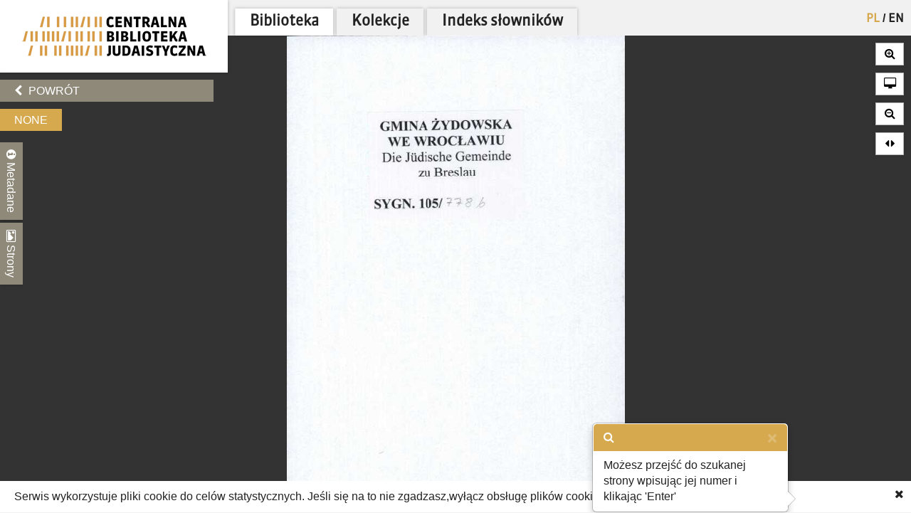

--- FILE ---
content_type: text/html; charset=utf-8
request_url: https://cbj.jhi.pl/documents/397581/0/
body_size: 8604
content:



<!DOCTYPE html>
<!--[if lt IE 7]>      <html class="no-js lt-ie9 lt-ie8 lt-ie7"> <![endif]-->
<!--[if IE 7]>         <html class="no-js lt-ie9 lt-ie8"> <![endif]-->
<!--[if IE 8]>         <html class="no-js lt-ie9"> <![endif]-->
<!--[if gt IE 8]><!--> <html class="no-js"> <!--<![endif]-->
    <head>
        <meta charset="utf-8">
        <meta http-equiv="X-UA-Compatible" content="IE=edge,chrome=1">
        <meta name="viewport" content="width=1024">
	<meta name=”deklaracja-dostępności” content=”https://bip.jhi.pl/deklaracja-dostepnosci”>

		<title>None - Centralna Biblioteka Judaistyczna</title>

        <link rel="stylesheet" href="https://maxcdn.bootstrapcdn.com/font-awesome/4.4.0/css/font-awesome.min.css">
        <link href='//fonts.googleapis.com/css?family=Armata&amp;subset=latin,latin-ext' rel='stylesheet' type='text/css'>

        <link rel="stylesheet" href="/static/css/bootstrap.min.9c4cb4ff957d.css" />
        <link rel="stylesheet" href="/static/css/bootstrap-popover.2061da9b7763.css" />
        <link rel="stylesheet" href="/static/css/bootstrap-theme.35839e4a66cc.css" />
        <link rel="stylesheet" href="/static/css/angular-datepicker.min.10d5eee89b54.css" />


	<link href="/static/css/reset.eb8cbac5c69e.css" rel="stylesheet"  type="text/css">
	<link href="/static/css/style-zih.a1054f1564ad.css" rel="stylesheet"  type="text/css">
        <link href="/static/img/aleph_favicon.177191339d10.ico" rel="shortcut icon" type="image/x-icon" />

	<script src="/static/js/lib/jquery-2.1.0.min.5ca7582261c4.js"></script>
        <script src="/static/js/lib/jquery.cookie.1e3faa7fc494.js"></script>
	<script src="/static/js/lib/jit.b423ffcc1e3f.js"></script>
    <script>
        window.domain = 'cbj.jhi.pl';
        window.http_referer = '';
    </script>
	<script src="https://maxcdn.bootstrapcdn.com/bootstrap/3.3.5/js/bootstrap.min.js"></script>
	<script src="/static/js/base.d4b493a8e71a.js"></script>
	<script src="/static/js/angular.min.c8ddded85c81.js"></script>
    <script src="/static/js/angular-locale-pl.d7354d3f0b8b.js"></script>
	<script src="/static/js/moment.9a360f7afca0.js"></script>
	<script src="/static/js/angular-datepicker.min.cad59bfce173.js"></script>
	<script src="/static/js/ng-sanitize.b40d10e55366.js"></script>

	<script src="/static/js/search_box.6e7383b06b74.js"></script>
	<script src="/static/js/app.48a8ed2b3d95.js"></script>
    <script src="/static/js/hypertree_filter.2af7f9fa47d2.js"></script>
    <script src="/static/js/transcript-search.c637406461ab.js"></script>
	<script type="text/javascript" src="/jsi18n/"></script>
	<script src="/static/js/utils.a1b7cbc9a814.js"></script>
    <script src="/static/js/lib/keyboard/js/jquery.keyboard2.933dd3003cec.js"></script>
    <script src="/static/js/resources/keyboard.03de8414f58a.js"></script>
    <script src="/static/js/lib/keyboard/js/jquery.mousewheel.min.053d89e5efe7.js"></script>
    <script src="/static/js/lib/keyboard/js/jquery.keyboard.extension-typing.min.682cc8869903.js"></script>
    <script src="/static/js/lib/keyboard/js/jquery.keyboard.extension-previewkeyset.min.dc95ff4601a4.js"></script>
    <script src="/static/js/lib/keyboard/layouts/keyboard-layouts-greywyvern.min.d88aa2ca4768.js"></script>

    <link href="/static/js/lib/keyboard/css/keyboard.min.696f0e3cf663.css" rel="stylesheet">
    <link href="/static/js/lib/keyboard/css/keyboard-previewkeyset.min.56f62558a8b3.css" rel="stylesheet">
    <link href="/static/js/lib/jquery-ui-1.11.4.custom/css/jquery-ui.min.fe7045256f8b.css" rel="stylesheet">
        <link href="/static/css/style-zih-transcript.5da2be3814b0.css" rel="stylesheet"  type="text/css">
        <meta name="msapplication-TileColor" content="#C6AA76">
        <meta name="msapplication-TileImage" content="/static/img/mstile-144x144.cdd01a9dc210.png">
        <meta name="theme-color" content="#ffffff">
        <meta name="keywords" content="Archiwum Ringelbluma, Ringelblum, Ringelblum Archive, Żydowski Instytut Historyczny, Jewish Historical Institute, Biblioteka, Library , Legat des Eugen und der Mally Jaffa., Eugen Jaffa, Mally Jaffa geb. Berliner, Nachstaedt, Oschinsky, Louis Schlesinger., Legat Eugena i Mally Jaffa., 13 s., niemiecki, 1900-1901, 105/778b, Israelitische Kranken-Verpflegungs-Anstalt und Beerdigungs-Gesellschaft zu Breslau., RR-F">

	
    <script type="text/javascript" src="/jsi18n/"></script>
    <script src="/static/js/lib/openseadragon/openseadragon-old.38977a349ecf.js"></script>
    <script src="/static/js/lazyimgloader.bf53b5386fff.js"></script>
    <script src="/static/js/documents/document_detail.45709003a7a9.js"></script>
    <script src="/static/js/documents/hypertree.9adf8ff6f909.js"></script>

	<script src="/static/js/tracking.45ded8fe0ae1.js"></script>

        <script>
            moment.locale("pl")
        </script>

    </head>
    <body class="doc_details polish" dir="ltr" ng-app="angularHelpers"  ng-controller="bodyController">

        <!--[if lt IE 7]>
            <p class="chromeframe">Używasz <strong>nieaktualnej</strong> przeglądarki. <a href='http://browsehappy.com/'>Zaktualizuj swoją przeglądarkę</a>.</p>
        <![endif]-->
        
            <div class="row">

                
            </div>


        <div class="all">



            <div class="row navigator-bar">
                <header class="top">

                <div class="logo col-xs-3 col-sm-3 col-md-3 col-lg-3 col-xl-2">
                    <div>
                        <div>
                          <h1 class="cbj_title">
                        <a href="/" title="">
                            <img class="pl" src="/static/img/cbj_logo_pl.eb0ab6cafafa.png" alt="Centralna Biblioteka Judaistyczna" />

                        </a>
                    </h1>
                        </div>

                    </div>

                </div>
                <div class="col-xs-9 col-sm-9 col-md-9 col-lg-9 col-xl-10">
                    <div class="row">
                    <div class="col-xs-12">
                        <nav class="main_menu container-fluid">
                    <ul>

                            <li>


<form action="/setlang/" method="post" class="lang_button">
	
	<div style="position: relative">
	
		<button value="pl" class="active" name="language" type="submit" title="polski">
                PL
		</button>
		
			<span>/</span>
		
	
		<button value="en" class="" name="language" type="submit" title="English">
                EN
		</button>
		
	
	</div>
</form>
</li>

                        
			    <!--li><a href="/about/">O projekcie</a></li-->
                            <!--li><a href="/collections/" >Kolekcje</a></li-->


			<li class="is_tab"><a class="main_lib" href="/">Biblioteka</a></li>
                	<li class="is_tab"><a class="main_col" href="/collections/" >Kolekcje</a></li>
			<li class="is_tab"><a class="main_con" href="/documents/concepts/">Indeks słowników</a></li>
                    </ul>
                </nav></div>
                    </div>
                    <div class="row">
                    <div class="col-xs-12">
                        
                    </div>

                    </div>

                </div>


            </header>
            </div>


            <section class="content">

                
                


                    <div class="row">


            
                    <div class="col-xs-3 col-sm-3 col-md-3 col-lg-3 col-xl-2 ">
                        <div class="left_panel">



                     <div ng-controller="searchBoxController" class="search_panel_app">
                        
                        <div class="search_panel" >




                            <div  ng-init="searchMode = setMode('')" class="search_basic" ng-show="basicSearch">
                                <form form-on-change="saveForm()" method="get" action="" id="search-form-basic" ng-class="{'current-search': basicSearch}" class="search-form-ajax form-horizontal">
                                <div class="t_row vkeyb_input_container">
                                    <div class="cell">
                                            <input class="search_input vkeyb_input" id="search_input" ng-model="searchQuery" ng-init="searchQuery = ''" placeholder='Wpisz szukane słowa...' type="text" name="q">
                                    </div>
                                    <div class="cell">
                                            <button class="vkeyb_toggle_button vkeyb_toggle btn" type="button"><i class="fa fa-keyboard-o"></i></button>
                                    </div>
                                </div>

                                <div ng-cloak class="search_row search_buttons basic-search-buttons">
                                    <button class="search_button btn float-right" type="submit" ng-disabled="!isEmpty()">[[searchType.text]]</button>
                                    <div ng-cloak class="search_button_select float-right" ng-init="searchSelectEnabled = false" ng-click="searchSelectEnabled = !searchSelectEnabled">
                                        <!--<img src="/static/img/chevron-down.png">-->
                                        <div ng-show="searchSelectEnabled">
                                            <div ng-repeat="(key, value) in basicSearchOptions" ng-click="setMode(value.type) ">[[value.text]]</div>
                                        </div>

                                    </div>

                                    <div style="clear: both;"></div>
                                </div>
                                    <input type="hidden" name="m" value="[[searchType.type]]">
                                </form>
                            </div>


                            <!--ADVANCED SEARCH-->



                                    <div class="search_advanced" ng-show="!basicSearch" ng-cloak >
                                        <form form-on-change="saveForm()" method="get" action="" id="search-form-advanced" ng-class="{'current-search': !basicSearch}" class="search-form-ajax form-horizontal">
                                        <div class="advanced_search_item" ng-repeat="subform in adv_form track by $index">

                                        <div class="t_row vkeyb_input_container">

                                            <div class="cell">
                                                <button ng-disabled="adv_form.length == 1" ng-click="remove($index); saveForm()" class="advanced_search_remove btn" type="button"><i class="fa fa-trash-o"></i></button>
                                            </div>

                                            <div class="cell adv-search-first-cell">
                                                <select ng-options="field as field.verbose_name for field in config.fields track by field.name " name="advanced_field" class="advanced_field" ng-model="subform.first" ng-change="update(subform)" >

                                                    <!--<option ng-repeat="field in config.fields" value="[[field.name]]">[[field.verbose_name]]</option>-->



                                                </select>
                                            </div>

                                            <div class="cell ">
                                                <select ng-options="item as item.label for item in config.adv_fields[subform.first.type] track by item.name" name="advanced_kind" class="advanced_kind" ng-model="subform.second" >
                                                    <!--<option ng-repeat="(key, value) in subform.secondForm" value="[[key]]" >[[value]]</option>-->
                                                </select>
                                            </div>


                                        </div>


                                            <div ng-if="subform.second.type == 'date'" class="datepicker-container" >

                                                <input ng-value="changeDate(subform)" type="hidden"  name="advanced_query" >

                                                    <div class="datetime-field-icon">
                                                    <i class="fa fa-calendar-o"></i>
                                                    <input class="advanced_query input-date " date-time format="YYYY-MM-DD" ng-model="subform.firstDate"  min-view="date" >
                                                    </div>

                                            </div>

                                            <div ng-if="subform.second.type == 'date_range'" class="datepicker-container" >
                                                <input ng-value="changeDateRange(subform)" type="hidden" name="advanced_query" >


                                                <div class="datetime-field-icon datetime-field-half">
                                                    <i class="fa fa-calendar-o"></i>
                                                    <input class="advanced_query input-date input-date-range" date-time format="YYYY-MM-DD" ng-model="subform.firstDate"  min-view="date" >
                                                    </div>
                                                <div class="datetime-field-icon datetime-field-half">
                                                    <i class="fa fa-calendar-o"></i>
                                                    <input class="advanced_query input-date input-date-range" date-time format="YYYY-MM-DD" ng-model="subform.secondDate" min-view="date" >
                                                    </div>



                                            </div>

                                        <div ng-if="subform.second.type == 'text'" class="vkeyb_input_container">
                                            <div class="cell query adv-search-input-cell">
                                                <input ng-model="subform.value" type="text" name="advanced_query" class="advanced_query vkeyb_input" placeholder='Wpisz szukane słowa...' value="" />
                                            </div>
                                            <div class="cell">
                                                <button class="vkeyb_toggle_button vkeyb_toggle btn" type="button"><i class="fa fa-keyboard-o"></i></button>
                                            </div>

                                        </div>

                                        <span class="date_format_info">RRRR-MM-DD</span>
                                        </div>

                                    <div class="search_row search_buttons">
                                    <button class="search_button btn float-right" type="submit">Szukaj</button>
                                    <button ng-click="addEmptyField(); saveForm()"  class="btn add_advanced_search " type="button"><i class="fa fa-plus-circle"></i></button>

                                        <div style="clear: both;"></div>
                                        <span class="clear_button "  ng-click="clearForm(); saveForm()">Usuń formularz</span>
                                         <div style="clear: both;"></div>
                                </div>
                                            </form>
                                    </div>

                        </div>
                     </div>



                        

    <div class="links t_row">
        <div class="t_container cell">
            <ul>
                <li><a onclick="window.goToPrevious()" id="back" href="/" class="btn"><i class="fa fa-chevron-left"></i> Powrót</a></li>
            <script>
                window.goToPrevious = function() {
                    if(window.http_referer.indexOf(window.domain) !== -1){
                        window.history.back()
                    }else{
                      window.location.replace('http://'+window.domain );
                    }

                }
            </script>
                

                
            </ul>
        </div>
    </div>

    <div class="document_title t_row">
        <h1>None</h1>
        <p id="document_inner_links"><a id="transcript_switch_link" href='#'><i class="fa fa-file-text-o"></i><span></span></a></p>
    </div>

    <div class="document_details t_row">
        <div class="t_container ">
            <div class="tabs_wrapper">
                <div class="document_details_buttons">
                    <div class="t_container">
                        
                        <button type="button" id="metadata-tab-button" data-tab="metadata" class="tab-button"><i class="fa fa-info-circle"></i> Metadane</button>
                        <button type="button" id="thumbnails-tab-button" data-tab="thumbnails" class="tab-button"><i class="fa fa-picture-o"></i> Strony</button>
                    
                        <button type="button" class="close_left_panel"><i class="fa fa-chevron-circle-down"></i></button>
                    </div>
                </div>
                
                    <div id="metadata" class="tab">
                        <div class="tab_content">
                            <div class="metadata_container">
                            

                            <!---->
                            
                                
                                    <p class="metadata"><strong>Zawartość:</strong> Legat des Eugen und der Mally Jaffa.</p>
                                
                            
                                
                                    <p class="metadata"><strong>Współpracownik:</strong> Eugen Jaffa, Mally Jaffa geb. Berliner, Nachstaedt, Oschinsky, Louis Schlesinger.</p>
                                
                            
                                
                                    <p class="metadata"><strong>Uwagi:</strong> Legat Eugena i Mally Jaffa.</p>
                                
                            
                                
                                    <p class="metadata"><strong>Opis fizyczny:</strong> 13 s.</p>
                                
                            
                                
                                    <p class="metadata"><strong>Język:</strong> niemiecki</p>
                                
                            
                                
                                    <p class="metadata"><strong>Data:</strong> 1900-1901</p>
                                
                            
                                
                                    <p class="metadata"><strong>Sygnatura:</strong> 105/778b</p>
                                
                            
                                
                                    <p class="metadata"><strong>Instytucja:</strong> Israelitische Kranken-Verpflegungs-Anstalt und Beerdigungs-Gesellschaft zu Breslau.</p>
                                
                            
                                
                                    <p class="metadata"><strong>Prawa autorskie:</strong> RR-F</p>
                                
                            
                            </div>
                        </div>
                    </div>
                    <div id="thumbnails" class="tab">
                        <div class="tab_content doc_thumbnails" id="openseanavigation">
                            <div class="essence">
                            
                                <a href="/documents/397581/0/" data-page-num="0" class="page0 page_id397544 page_selected">
                                    <img class="thumb-image" src="/static/img/blank.32023bb33cfb.gif" data-src="https://resources.jhi.pl/ws/resource/image/397581/0?DeepZoom=397544.tif_files/8/" alt="strona 1" />
                                </a>
                                
                            
                                <a href="/documents/397581/1/" data-page-num="1" class="page1 page_id397545">
                                    <img class="thumb-image" src="/static/img/blank.32023bb33cfb.gif" data-src="https://resources.jhi.pl/ws/resource/image/397581/0?DeepZoom=397545.tif_files/8/" alt="strona 2" />
                                </a>
                                
                            
                                <a href="/documents/397581/2/" data-page-num="2" class="page2 page_id397548">
                                    <img class="thumb-image" src="/static/img/blank.32023bb33cfb.gif" data-src="https://resources.jhi.pl/ws/resource/image/397581/0?DeepZoom=397548.tif_files/8/" alt="strona 3" />
                                </a>
                                
                            
                                <a href="/documents/397581/3/" data-page-num="3" class="page3 page_id397550">
                                    <img class="thumb-image" src="/static/img/blank.32023bb33cfb.gif" data-src="https://resources.jhi.pl/ws/resource/image/397581/0?DeepZoom=397550.tif_files/8/" alt="strona 4" />
                                </a>
                                
                            
                                <a href="/documents/397581/4/" data-page-num="4" class="page4 page_id397552">
                                    <img class="thumb-image" src="/static/img/blank.32023bb33cfb.gif" data-src="https://resources.jhi.pl/ws/resource/image/397581/0?DeepZoom=397552.tif_files/8/" alt="strona 5" />
                                </a>
                                
                            
                                <a href="/documents/397581/5/" data-page-num="5" class="page5 page_id397555">
                                    <img class="thumb-image" src="/static/img/blank.32023bb33cfb.gif" data-src="https://resources.jhi.pl/ws/resource/image/397581/0?DeepZoom=397555.tif_files/8/" alt="strona 6" />
                                </a>
                                
                            
                                <a href="/documents/397581/6/" data-page-num="6" class="page6 page_id397558">
                                    <img class="thumb-image" src="/static/img/blank.32023bb33cfb.gif" data-src="https://resources.jhi.pl/ws/resource/image/397581/0?DeepZoom=397558.tif_files/8/" alt="strona 7" />
                                </a>
                                
                            
                                <a href="/documents/397581/7/" data-page-num="7" class="page7 page_id397560">
                                    <img class="thumb-image" src="/static/img/blank.32023bb33cfb.gif" data-src="https://resources.jhi.pl/ws/resource/image/397581/0?DeepZoom=397560.tif_files/8/" alt="strona 8" />
                                </a>
                                
                            
                                <a href="/documents/397581/8/" data-page-num="8" class="page8 page_id397563">
                                    <img class="thumb-image" src="/static/img/blank.32023bb33cfb.gif" data-src="https://resources.jhi.pl/ws/resource/image/397581/0?DeepZoom=397563.tif_files/8/" alt="strona 9" />
                                </a>
                                
                            
                                <a href="/documents/397581/9/" data-page-num="9" class="page9 page_id397566">
                                    <img class="thumb-image" src="/static/img/blank.32023bb33cfb.gif" data-src="https://resources.jhi.pl/ws/resource/image/397581/0?DeepZoom=397566.tif_files/8/" alt="strona 10" />
                                </a>
                                
                            
                                <a href="/documents/397581/10/" data-page-num="10" class="page10 page_id397570">
                                    <img class="thumb-image" src="/static/img/blank.32023bb33cfb.gif" data-src="https://resources.jhi.pl/ws/resource/image/397581/0?DeepZoom=397570.tif_files/8/" alt="strona 11" />
                                </a>
                                
                            
                                <a href="/documents/397581/11/" data-page-num="11" class="page11 page_id397573">
                                    <img class="thumb-image" src="/static/img/blank.32023bb33cfb.gif" data-src="https://resources.jhi.pl/ws/resource/image/397581/0?DeepZoom=397573.tif_files/8/" alt="strona 12" />
                                </a>
                                
                            
                                <a href="/documents/397581/12/" data-page-num="12" class="page12 page_id397575">
                                    <img class="thumb-image" src="/static/img/blank.32023bb33cfb.gif" data-src="https://resources.jhi.pl/ws/resource/image/397581/0?DeepZoom=397575.tif_files/8/" alt="strona 13" />
                                </a>
                                
                            
                                <a href="/documents/397581/13/" data-page-num="13" class="page13 page_id397579">
                                    <img class="thumb-image" src="/static/img/blank.32023bb33cfb.gif" data-src="https://resources.jhi.pl/ws/resource/image/397581/0?DeepZoom=397579.tif_files/8/" alt="strona 14" />
                                </a>
                                
                            
                            </div>
                        </div>
                    </div>
                
                </div>
            </div>
        </div>
    </div>




                        
                    </div>
                    </div>

                        

<div ng-if="!transcriptVisible"  class="right_panel">
    
    <div class="document_details_buttons_right " id="mentions_modal_button" style="margin-top:10px; display: none;">
        <p>
            <button type="button" class="close_right_panel" data-toggle="modal" data-target="#mentions_modal">
                <i class="fa fa-newspaper-o"></i> wspomniane w
            </button>
        </p>
    </div>
    <!--<span style="color:white">[[links.length]] </span>-->
 <div ng-cloak
      ng-if="links.length>1" class="document_details_buttons_right " id="links_modal_button" style="margin-top:10px;">
        <p>
            <button type="button" class="close_right_panel" data-toggle="modal" data-target="#links_modal">
                <i class="fa fa-newspaper-o"></i> Zobacz oryginał
            </button>
        </p>
    </div>


    

    <div class="modal fade" tabindex="-1" role="dialog" id="mentions_modal">
        <div class="modal-dialog modal-lg">
            <div class="modal-content">
                <div class="container-fluid">
                    <div class="col-md-12 art-summary" >
                        <div id="mentions_modal_container">

                        </div>
                        <p class="expand-desc-line"><a href="#" data-dismiss="modal"><span>zamknij okno</span><i class="fa fa-times"></i></a></p>
                    </div>
                </div>
            </div>
        </div>
    </div>

<div class="modal fade" tabindex="-1" role="dialog" id="links_modal">
        <div class="modal-dialog modal-lg">
            <div class="modal-content">
                <div class="container-fluid">
                    <div class="col-md-12 art-summary" id="">
                        <div id="links_modal_container" ng-bind-html="links">

                        </div>
                        <p class="expand-desc-line"><a href="#" data-dismiss="modal"><span>zamknij okno</span><i class="fa fa-times"></i></a></p>
                    </div>
                </div>
            </div>
        </div>
    </div>

    <!--<div class="document_details">
        <div class="metadata_container" id="page_details">
            
            
            
            
        </div>
    </div>-->

</div>









                    <div class="col-xs-9 col-sm-9 col-md-9 col-lg-9 col-xl-10" >
                    

                     <div id="content_active_rwd" >
                    

                    

                    

                </div>

                    </div>





            </section>
        </div>

        
    <div id="scan_view">
        <div id="dragonsnest" class="openseadragon">

            <noscript><h2 class="noscript_js">Ta strona wymaga technologii JavaScript, która nie jest wspierana przez Twoją przeglądarkę.</h2></noscript>

            

            <div id="document_navigator">

                    <div ng-init="currentPage = 0" ng-cloak="">
                        <button id="doc_prev_page"><i class="fa fa-backward"></i></button><span id="doc_current_page">strona <span class="page_num">[[currentPage+1]]</span> z 14</span><button id="doc_next_page">  <i class="fa fa-forward"></i></button>
                    </div>

            </div>
            <div id="page_jumper" data-toggle="popover" data-trigger="focus" data-content="Możesz przejść do szukanej strony wpisując jej numer i klikając 'Enter'">
                <i class="fa fa-fast-forward"></i>
                <input type="text" placeholder="..." />
            </div>
            <div class="zooming">
                <button id="page_zoom_in" class="btn"><i class="fa fa-search-plus"></i></button>
                <button id="full_screen" class="btn"><i class="fa fa-desktop"></i></button>
                <button id="page_zoom_out" class="btn"><i class="fa fa-search-minus"></i></button>
                <button id="full_width_zoom" class="btn" title='Przybliżenie na całą szerokość strony'><i class="fa fa-sort fa-rotate-90"></i></button>
            </div>
            <div id="svg_container">

            </div>
        </div>
    </div>
    <div id="transcript_view" ng-controller="transcriptSearchAppController">
        <div ng-hide="!isConcept && isSmallResolution()"  id="dictionary_container" >
            <div class="archepub-box">
                <h2 class='block_title'>Osoby<span><i class="fa fa-eye"></i>pokaż wszystkie</span></h2>
                <div id="dict_people" class="dictionary-items-container"></div>
            </div>
            <div class="archepub-box">
                <h2 class='block_title'>Miejsca<span><i class="fa fa-eye"></i>pokaż wszystkie</span></h2>
                <div id="dict_places" class="dictionary-items-container"></div>
            </div>
            <div class="archepub-box">
                <h2 class='block_title'>Pojęcia<span><i class="fa fa-eye"></i>pokaż wszystkie</span></h2>
                <div id="dict_notions" class="dictionary-items-container"></div>
            </div>
            <div class="archepub-box">
                <h2 class='block_title'>Przypisy<span><i class="fa fa-eye"></i>pokaż wszystkie</span></h2>
                <div id="dict_references" class="dictionary-items-container"></div>
            </div>

            <div class="archepub-box" style="display:none">
                <h2 class='block_title'>Zobacz oryginał<span><i class="fa fa-eye"></i>pokaż wszystkie</span></h2>
                <div id="dict_links" class="dictionary-items-container" ng-bind-html='links'></div>
            </div>

        </div>
        <div class="row left-panel-transcript">
            <div class="col-xs-3 col-sm-3 col-md-3 col-lg-3 col-xl-2">
                <div ng-hide="!isSmallResolution()" class="transcript-tabs-container">
                   <div class=" transcript-tabs search-tab" ng-class="{'search-tab-inactive': isConcept }" ng-click="showSearch()">Szukaj</div>
                     <div class=" transcript-tabs search-tab" ng-class="{'search-tab-inactive': !isConcept }" ng-click="showConcepts()">Słownik</div>
                </div>

                <div ng-hide="isConcept && isSmallResolution()" id="transcript_search_app" >
                    <h5>Szukaj w tym dokumencie</h5>
                    <input type="hidden" ng-init="uid = 397581">
                    <input class="search_input vkeyb_input"
                           id="search_input"
                           ng-model="docQuery"
                           ng-init="docQuery = '' ; search();"
                           ng-model-options='{ debounce: 1000 }'
                           ng-change='search()'
                           placeholder='Wpisz szukane słowa...'
                           type="text"
                           name="docQuery"

                    >

                    <div class="search-transcript-results">
                        <div ng-hide="isLoading == false" class="loader"><img src="/static/img/loading.2bdcbb3ea82e.gif"></div>
                        <div ng-hide="isLoading == true" class="search-transcript-results-page" ng-repeat="page in searchResults" ng-click="goToPage(page.pageNumber, page)"><h7>Strona: [[page.pageNumber]]</h7>
                            <div class="search-transcript-results-page-highlights" ng-repeat="highlight in page.highlights track by $index" ng-bind-html="renderHtml(highlight)">
                            </div>

                        </div>
                    </div>

                </div>




            </div>
        </div>
        <div id="transcript_container">
            <div>
                <h1>
                    Transkrypt, strona
                    <span class="current-page-number">[[transcript_page]]</span>
                    <div id="transcript_page_navigation">
                        <button id="prev_transcript_page_btn" disabled="true">
                            <i class="fa fa-arrow-left"></i>poprzednia strona
                        </button>
                        <i class="fa fa-search"></i>
                        <input id="search_transcript" type="text" placeholder='wpisz numer i wciśnij 'Enter'' />
                        <button id="next_transcript_page_btn" disabled="true">
                            następna strona<i class="fa fa-arrow-right"></i>
                        </button>
                    </div>
                </h1>
            </div>
            <br />
	    <div id="transcript_text_wrapper">
            <div id="section:tabView:dictForm:transcriptOutputId" style="">
                <transcript-text content="transcriptString" highlight="highlightWords" dictionary="dictionaryData" ></transcript-text>
            </div>
	    </div>
        </div>

        <div class="modal fade" tabindex="-1" role="dialog" id="full_notion_modal">
            <div class="modal-dialog modal-lg">
                <div class="modal-content">
		    <div class="modal-header">
			<h4 class="modal-title" id="modal_title"></h4>
		    </div>
                    <div class="container-fluid">
                        <div class="col-md-12 full-notion" id="modal_true_notion_container">
                            <div id="true_full_notion"></div>
                        </div>
                        <p class="expand-desc-line"><a href="#" data-dismiss="modal"><span>zamknij opis</span><i class="fa fa-times"></i></a></p>
                    </div>
                </div>
            </div>
        </div>
	<div class="modal fade" tabindex="-1" role="dialog" id="relations_graph">
    <div class="modal-dialog modal-lg modal-lg-fullscreen">
	<div class="modal-content">
	    <div class="container-fluid container-fluid-fullscreen">
			<div id="hypertreeIntegration" >
				<div ng-controller="hypertreeLegendController">
					<button class="search_button btn" ng-show="isGraph" ng-click="isGraph = false">Pokaż widok drzewa </button>
					<button class="search_button btn" ng-hide="isGraph" ng-click="isGraph = true">Pokaż widok grafu</button>
					<div>
						<button class="search_button btn" ng-hide="showFilters" ng-click="showFilters = true">Pokaż filtry</button>
						<button class="search_button btn" ng-show="showFilters" ng-click="showFilters = false">Ukryj Filtry</button>
					</div>
					<div class="graph-paginator">
						<div class="testxxx">
							liczba wyników: [[resultsCount]]<br>
							strona: [[page]] z [[maxPages()]]

							<div ng-show="maxPages()>1">

								<button ng-disabled="page<=1" class="btn search_button" ng-click="changePage(page-1)">Poprzednia strona</button>
								<button ng-disabled="page>=maxPages()" class="btn search_button" ng-click="changePage(page+1)">Następna strona</button>
							</div>
						</div>


					</div>

				<div ng-show="showFilters" class="htFilter-container">
					<h3>Filtry:</h3>
				<form ng-model="htFilter">
					<ul>
						<li ng-repeat="item in currentGraphData.relationData" data-relation="[[item.id]]">[[item.translation]] <input  type="checkbox" value="false" ng-model="selectedFilters[item.id]"></li>
					</ul>
				</form>
				</div>

				</div>
			</div>
			<div class="col-md-12 full-notion" id="modal_true_notion_container">
		    <div id="hypertree_container"></div>
		    <div id="related_word_desc"></div>
		</div>
		<p class="expand-desc-line"><a href="#" data-dismiss="modal"><span>zamknij</span><i class="fa fa-times"></i></a></p>
	    </div>
	</div>
    </div>
</div>

    </div>



        <div id="cookie_info">
            <p>Serwis wykorzystuje pliki cookie do celów statystycznych. Jeśli się na to nie zgadzasz,wyłącz obsługę plików cookie w swojej przeglądarce internetowej.</p>
        </div>
        
    <div id="empty_overlay"></div> 

    <script type="text/javascript">
        // internalization
        OpenSeadragon.setString('Tooltips.NextPage', 'Następna strona');
        OpenSeadragon.setString('Tooltips.PreviousPage', 'Poprzednia strona');
        OpenSeadragon.setString('Tooltips.ZoomIn', 'Powiększ');
        OpenSeadragon.setString('Tooltips.ZoomOut', 'Pomniejsz');
        OpenSeadragon.setString('Tooltips.FullPage', 'Przełącz pełen ekran');
        window.dragon_options = {
            id: 'dragonsnest',
            prefixUrl: '/static/js/lib/openseadragon/images/',
            showNavigator:  false,
            navigatorId:   'navigator_container',
            immediateRender: false,
            showNavigationControl: true,
            zoomInButton:   'page_zoom_in',
            zoomOutButton:  'page_zoom_out',
            fullPageButton: "full_screen",
            maxZoomPixelRatio: "2",
            nextButton:     'doc_next_page',
            previousButton: 'doc_prev_page',
            initialPage: 0,
            tileSources: [
                
                {
                    Image: {
                        cid: "397544",
                        originDocumentId: "397581",
                        xmlns: "http://schemas.microsoft.com/deepzoom/2008",
                        Url: "https://resources.jhi.pl/ws/resource/image/397581/0?DeepZoom=397544.tif_files/",
                        Format: "jpg",
                        Overlap: "0",
                        TileSize: "256",
                        Size: {
                            Width: 2483,
                            Height: 3507
                        }
                    },
                    overlays: [ {
                        x: 0,
                        y: 0,
                        width: 1,
                        height: 1.41240434958,
                        id: "empty_overlay"
                    } ]
                },
                
                {
                    Image: {
                        cid: "397545",
                        originDocumentId: "397581",
                        xmlns: "http://schemas.microsoft.com/deepzoom/2008",
                        Url: "https://resources.jhi.pl/ws/resource/image/397581/0?DeepZoom=397545.tif_files/",
                        Format: "jpg",
                        Overlap: "0",
                        TileSize: "256",
                        Size: {
                            Width: 2790,
                            Height: 4257
                        }
                    },
                    overlays: [ {
                        x: 0,
                        y: 0,
                        width: 1,
                        height: 1.52580645161,
                        id: "empty_overlay"
                    } ]
                },
                
                {
                    Image: {
                        cid: "397548",
                        originDocumentId: "397581",
                        xmlns: "http://schemas.microsoft.com/deepzoom/2008",
                        Url: "https://resources.jhi.pl/ws/resource/image/397581/0?DeepZoom=397548.tif_files/",
                        Format: "jpg",
                        Overlap: "0",
                        TileSize: "256",
                        Size: {
                            Width: 2926,
                            Height: 4166
                        }
                    },
                    overlays: [ {
                        x: 0,
                        y: 0,
                        width: 1,
                        height: 1.42378673958,
                        id: "empty_overlay"
                    } ]
                },
                
                {
                    Image: {
                        cid: "397550",
                        originDocumentId: "397581",
                        xmlns: "http://schemas.microsoft.com/deepzoom/2008",
                        Url: "https://resources.jhi.pl/ws/resource/image/397581/0?DeepZoom=397550.tif_files/",
                        Format: "jpg",
                        Overlap: "0",
                        TileSize: "256",
                        Size: {
                            Width: 2511,
                            Height: 3939
                        }
                    },
                    overlays: [ {
                        x: 0,
                        y: 0,
                        width: 1,
                        height: 1.56869772999,
                        id: "empty_overlay"
                    } ]
                },
                
                {
                    Image: {
                        cid: "397552",
                        originDocumentId: "397581",
                        xmlns: "http://schemas.microsoft.com/deepzoom/2008",
                        Url: "https://resources.jhi.pl/ws/resource/image/397581/0?DeepZoom=397552.tif_files/",
                        Format: "jpg",
                        Overlap: "0",
                        TileSize: "256",
                        Size: {
                            Width: 2509,
                            Height: 3940
                        }
                    },
                    overlays: [ {
                        x: 0,
                        y: 0,
                        width: 1,
                        height: 1.57034675169,
                        id: "empty_overlay"
                    } ]
                },
                
                {
                    Image: {
                        cid: "397555",
                        originDocumentId: "397581",
                        xmlns: "http://schemas.microsoft.com/deepzoom/2008",
                        Url: "https://resources.jhi.pl/ws/resource/image/397581/0?DeepZoom=397555.tif_files/",
                        Format: "jpg",
                        Overlap: "0",
                        TileSize: "256",
                        Size: {
                            Width: 2509,
                            Height: 3939
                        }
                    },
                    overlays: [ {
                        x: 0,
                        y: 0,
                        width: 1,
                        height: 1.56994818653,
                        id: "empty_overlay"
                    } ]
                },
                
                {
                    Image: {
                        cid: "397558",
                        originDocumentId: "397581",
                        xmlns: "http://schemas.microsoft.com/deepzoom/2008",
                        Url: "https://resources.jhi.pl/ws/resource/image/397581/0?DeepZoom=397558.tif_files/",
                        Format: "jpg",
                        Overlap: "0",
                        TileSize: "256",
                        Size: {
                            Width: 2509,
                            Height: 3938
                        }
                    },
                    overlays: [ {
                        x: 0,
                        y: 0,
                        width: 1,
                        height: 1.56954962136,
                        id: "empty_overlay"
                    } ]
                },
                
                {
                    Image: {
                        cid: "397560",
                        originDocumentId: "397581",
                        xmlns: "http://schemas.microsoft.com/deepzoom/2008",
                        Url: "https://resources.jhi.pl/ws/resource/image/397581/0?DeepZoom=397560.tif_files/",
                        Format: "jpg",
                        Overlap: "0",
                        TileSize: "256",
                        Size: {
                            Width: 2589,
                            Height: 3935
                        }
                    },
                    overlays: [ {
                        x: 0,
                        y: 0,
                        width: 1,
                        height: 1.51989185014,
                        id: "empty_overlay"
                    } ]
                },
                
                {
                    Image: {
                        cid: "397563",
                        originDocumentId: "397581",
                        xmlns: "http://schemas.microsoft.com/deepzoom/2008",
                        Url: "https://resources.jhi.pl/ws/resource/image/397581/0?DeepZoom=397563.tif_files/",
                        Format: "jpg",
                        Overlap: "0",
                        TileSize: "256",
                        Size: {
                            Width: 2487,
                            Height: 3925
                        }
                    },
                    overlays: [ {
                        x: 0,
                        y: 0,
                        width: 1,
                        height: 1.57820667471,
                        id: "empty_overlay"
                    } ]
                },
                
                {
                    Image: {
                        cid: "397566",
                        originDocumentId: "397581",
                        xmlns: "http://schemas.microsoft.com/deepzoom/2008",
                        Url: "https://resources.jhi.pl/ws/resource/image/397581/0?DeepZoom=397566.tif_files/",
                        Format: "jpg",
                        Overlap: "0",
                        TileSize: "256",
                        Size: {
                            Width: 2477,
                            Height: 3904
                        }
                    },
                    overlays: [ {
                        x: 0,
                        y: 0,
                        width: 1,
                        height: 1.57610012111,
                        id: "empty_overlay"
                    } ]
                },
                
                {
                    Image: {
                        cid: "397570",
                        originDocumentId: "397581",
                        xmlns: "http://schemas.microsoft.com/deepzoom/2008",
                        Url: "https://resources.jhi.pl/ws/resource/image/397581/0?DeepZoom=397570.tif_files/",
                        Format: "jpg",
                        Overlap: "0",
                        TileSize: "256",
                        Size: {
                            Width: 2477,
                            Height: 3904
                        }
                    },
                    overlays: [ {
                        x: 0,
                        y: 0,
                        width: 1,
                        height: 1.57610012111,
                        id: "empty_overlay"
                    } ]
                },
                
                {
                    Image: {
                        cid: "397573",
                        originDocumentId: "397581",
                        xmlns: "http://schemas.microsoft.com/deepzoom/2008",
                        Url: "https://resources.jhi.pl/ws/resource/image/397581/0?DeepZoom=397573.tif_files/",
                        Format: "jpg",
                        Overlap: "0",
                        TileSize: "256",
                        Size: {
                            Width: 1832,
                            Height: 2621
                        }
                    },
                    overlays: [ {
                        x: 0,
                        y: 0,
                        width: 1,
                        height: 1.4306768559,
                        id: "empty_overlay"
                    } ]
                },
                
                {
                    Image: {
                        cid: "397575",
                        originDocumentId: "397581",
                        xmlns: "http://schemas.microsoft.com/deepzoom/2008",
                        Url: "https://resources.jhi.pl/ws/resource/image/397581/0?DeepZoom=397575.tif_files/",
                        Format: "jpg",
                        Overlap: "0",
                        TileSize: "256",
                        Size: {
                            Width: 1830,
                            Height: 2621
                        }
                    },
                    overlays: [ {
                        x: 0,
                        y: 0,
                        width: 1,
                        height: 1.43224043716,
                        id: "empty_overlay"
                    } ]
                },
                
                {
                    Image: {
                        cid: "397579",
                        originDocumentId: "397581",
                        xmlns: "http://schemas.microsoft.com/deepzoom/2008",
                        Url: "https://resources.jhi.pl/ws/resource/image/397581/0?DeepZoom=397579.tif_files/",
                        Format: "jpg",
                        Overlap: "0",
                        TileSize: "256",
                        Size: {
                            Width: 2671,
                            Height: 2157
                        }
                    },
                    overlays: [ {
                        x: 0,
                        y: 0,
                        width: 1,
                        height: 0.807562710595,
                        id: "empty_overlay"
                    } ]
                },
                
            ]
        };
        window.starting_page_id = 0;

        window.doc_id = 397581;

        window.doc_metadata = {"0": {}, "1": {}, "2": {}, "3": {}, "4": {}, "5": {}, "6": {}, "7": {}, "8": {}, "9": {}, "10": {}, "11": {}, "12": {}, "13": {}};
    </script>

    <!--<script type="text/javascript">
        $(document).ready(function(){
            
            $('.right_panel .document_details_buttons_right p button').on('click', function(){
               $('.right_panel .document_details').slideToggle(500);
            });
        });
    </script>-->


        
<div id="js-i18n" style="display:none">
    <span class="page">strona</span>
</div>


    </body>

</html>


--- FILE ---
content_type: text/css
request_url: https://cbj.jhi.pl/static/css/style-zih-transcript.5da2be3814b0.css
body_size: 2897
content:
#section\:tabView\:dictForm\:transcriptOutputId b{
    all:initial;
    font-weight: bold;
    font-family: Helvetica, Arial, sans-serif;
    font-size: inherit;
    /*all: inherit;*/
    /*all: unset;*/


}

.note-editor.note-frame {
    position: relative;
    width: 540px;
    height: auto;
    float: left;
}

.note-editable.panel-body {
    padding: 10px 20px !important;
}

.note-editing-area {
    all: unset;
}

.note-editable {
    width: 517px;
}

.note-statusbar {
    display: none;
}

.note-editor .note-editing-area p, .note-editor .note-editing-area ul li, .note-editor .note-editing-area ol li {
    border-color: lightskyblue;
    border-style: dashed;
    border-width: 1px;
}

.note-editor .note-editing-area td,
#section\:tabView\:dictForm\:transcriptOutputId table td {
    vertical-align: top;
}

.note-editor .note-editing-area td p {
    border: none;
}

#section\:tabView\:manualOcrForm\:manualGridRight .note-editor .note-editing-area p,
#section\:tabView\:dictForm\:transcriptOutputId p {
    margin: initial;
    margin-bottom: 10px;
    line-height: 1.2;
    display: block;
}

#section\:tabView\:manualOcrForm\:manualGridRight .note-editor .note-editing-area .note-editable table,
#section\:tabView\:dictForm\:transcriptOutputId table {
    width: initial;
    border-collapse: collapse;

}

#section\:tabView\:manualOcrForm\:manualGridRight .note-editor .note-editing-area .note-editable table td,
#section\:tabView\:dictForm\:transcriptOutputId table td {
    padding: initial;
    border: 1px solid #cccccc;
}

#section\:tabView\:manualOcrForm\:manualGridRight .note-editor .note-editing-area .note-editable sup,
#section\:tabView\:dictForm\:transcriptOutputId sup, sup>span {
    vertical-align: text-top;
    font-size: x-small;
    color: initial;
    display: initial;
}

#section\:tabView\:dictForm\:transcriptOutputId a.referenceDocLinkClass,
#section\:tabView\:dictForm\:transcriptOutputId a.conceptLinkClass,
#section\:tabView\:dictForm\:transcriptOutputId a.referenceLinkClass {
    color: initial;
    text-decoration: initial;
}

#section\:tabView\:manualOcrForm\:manualGridRight .note-editor .note-editing-area .note-editable sub,
#section\:tabView\:dictForm\:transcriptOutputId sub {
    vertical-align: text-bottom;
    font-size: x-small;

}

.transcript-text-no-break {
    white-space: nowrap;
}

#transcript_text * {
font-family: Helvetica, Arial, sans-serif !important;
}

#transcript_text .keyword, #transcript_text .keyword em  {
    color: blue;
    font-weight: bolder;
    cursor: pointer;
}
#transcript_text .refClass {
    color: blue;
    font-weight: bolder;
    cursor: pointer;
    font-size: 10px;
}

/*#transcript_text em>.keyword {*/
    /*color: #d6a94f;*/
    /*font-weight: 500;*/
    /*cursor: pointer;*/
/*}*/

--- FILE ---
content_type: application/javascript
request_url: https://cbj.jhi.pl/static/js/transcript-search.c637406461ab.js
body_size: 10690
content:
angularHelpers.controller("transcriptSearchAppController",
        function($scope, $http, $sce, $interval) {

        $scope.stringDecodeSpecialChars= function(string){
        var re = /\&\#([\d]+)\;/g ;
        var match;
        // //console.log('decoding slowo')
        var occurances = [];
        while( match = re.exec(string) ){
        occurances.push(match)
        };
        // //console.log(occurances)
        occurances.forEach( function(match) {
            string = string.replace(match[0] , String.fromCharCode(match[1])  );
        })
        // //console.log('output: ')
        // //console.log(string)

        return string;
        }


        $scope.isConcept = true;
        $scope.isLoading = false;

        $scope.getWidth = function(){

        return $(window).width();
        }

        $scope.isSmallResolution = function () {
        if ($scope.getWidth() < 1430-17 ) return true;
        return false
        }

        angular.element(window).bind('resize', function() {
            $scope.$apply(function() {
            });
        });


        $('.left-panel-transcript').css('top', $('.left_panel').height()+65)



        $scope.goToPage = function (pageNumber, pageOb) {


        //console.log(pageOb)
        var highlightWords = []
                    if(pageOb) {
                     pageOb.highlights.forEach(function(string) {
                    var re = /<strong>(.+?)<\/strong>/g ;
                    var match
                    while( match = re.exec(string)){
                    highlightWords.push($scope.stringDecodeSpecialChars(match[1]))
                    };
                        //console.log("słowa:")
                        //console.log(highlightWords)
                        window.currentTranscriptHighlights =  highlightWords ;

                     })
                        }
                        $scope.highlightWords = highlightWords;
        Dragon.go_to_page(pageNumber-1);
        }

        $scope.renderHtml = function(html_code)
            {
                return $sce.trustAsHtml(html_code);
            };

        $scope.search = function() {
        if ($scope.docQuery.length > 0){


//        window.currentTranscriptSearchQuery = $scope.docQuery.replace(/^"(.+(?="$))"$/, '$1');
//            //console.log(window.currentTranscriptSearchQuery)

        $scope.isConcept = false;
                //console.log($scope.docQuery)
        $scope.isLoading = true;
        $http.get( '/documents/' + $scope.uid + '/document_search?docQuery=' + $scope.docQuery  )
            .then(function(response) {
                $scope.isLoading = false;
                $scope.searchResults = response.data.List;
                if ($scope.searchResults[0].pageNumber) {
                window.setTimeout(function() {$scope.goToPage($scope.searchResults[0].pageNumber, $scope.searchResults[0])},1)
                }
                if(!$('#transcript_text_wrapper').is(":visible")) {
                    $("#transcript_switch_link").click()
                }
            });

            }
        }

        $scope.showConcepts = function() {
            $scope.isConcept = true;
        }

        $scope.showSearch = function() {
            $scope.isConcept = false;
        }

            $scope.highlightInTranscript =function(string) {
              if(string.length > 0){
              // var newHtml = $('#transcript_text').html().replace(new RegExp("\\b(?!<em>)"+string+"\\b","gi"), '<em>'+string+'</em>')
              // $('#transcript_text').html(newHtml)
              }
            }


//            $interval(function(){
//             $scope.highlightInTranscript($scope.docQuery)
//            }, 500);

         }
);

angularHelpers.component('transcriptText', {
    template: '<div id="transcript_text" ng-bind-html="$ctrl.toTrusted($ctrl.content)"></div>',
    bindings: {
        content: '<',
        highlight: '<',
        dictionary: '<'
    },
    controller: function MyButtonController($element, $window, $sce) {
        // Variables - Private
        var self = this;

        self.$sce = $sce;
        // Functions - Public

        // // Functions - Definitions
        // function $postLink() {
        //     $element.text(self.label);
        //     window.test = 'xxx'
        //     //console.log('label')
        //     //console.log(self.label)
        // }


        self.$onInit = function () {
            //console.log('initializing transcript component')
            //console.log(self.content )
        }


        self.$onChanges = function (changes) {
            console.log(changes);
                // console.log(changes)
            if (changes.content && self.content != undefined) {
                console.log(changes.content);
                // console.log(changes)
                // console.log('content changed')
                // alert('test1')
                // //console.log(highlight);

                self.contentOrigin = $window.angular.copy(self.content);
                self.assignHighlightsToTranscript()
                $('#transcript_text_wrapper').scrollTop(0);
                // $element.html(self.content);
                // //console.log(self.content)
            }

            if (changes.dictionary && self.dictionary){
                // alert('test2')
                //console.log(changes)
                //console.log('assigning dictionary')
                self.assignDictionaryToTranscript();
                self.assignHighlightsToTranscript()
            }

        }

        self.assignHighlightsToTranscript = function () {

            if(self.highlight && self.highlight.length > 0){
                var wordsRegex = self.highlight.join("|").replace(/[-[\]{}()*+?.,\\^$#\s]/g, '\\$&')
                //console.log(wordsRegex);
                var regex = new RegExp("("+wordsRegex+")(?!.*</style>)(?!([^<]+)?>)" ,"gi");
                // var regex = new RegExp("("+window.currentTranscriptHighlights.join("|")+")" ,"gi");
                //console.log(regex)
                self.content = self.content.replace(regex, function(match, capture){
                    //console.log(match)
                    return "<em>"+match+"</em>"
                } )


                // data.transcript.transcript = data.transcript.transcript.replace(regex, function(match, capture){
                //     return "<em>"+match+"</em>"
                // } )
            }


        }


        self.assignDictionaryToTranscript = function(){
            self.content = self.contentOrigin;
                // //console.log(self.contentOrigin);
            var data = self.dictionary;
            //console.log(data);

            data.List.forEach( function(item){
                if(item.description[0].length > 0){
                    item.as.forEach( function (dictAs) {
                        if (item.conceptType === 'REFERENCE') {
                            var pattern = new RegExp('([^\\s])(<span[^>]*>\\s*)('+dictAs+')(\\s*</span>)', 'g');
                            //console.log(item.name)
                            self.content = self.content.replace(pattern, "$1<span data-key='"+dictAs+"' class='refClass'>$3</span>");
                        } else {
                            if (item.caseSensitive){
                                ////console.log(data['caseSensitive'])
                                var pattern = new RegExp('(\\(|\\)|\\{|\\}|\\[|\\]|\\<|\\>|\\s|,|\\.|\\^)('+dictAs+')(?= |"|”|\\]|\\)|\\,|\\.|\\<|\\$|\\r|\\n|\\r\\n|\\d|\\(|\\)|\\{|\\}|\\[|\\]|\\<|\\>)', 'gm');
                            }else{
                                var pattern = new RegExp('(\\(|\\)|\\{|\\}|\\[|\\]|\\<|\\>|\\s|,|\\.|\\^)('+dictAs+')(?= |"|”|\\]|\\)|\\,|\\.|\\<|\\$|\\r|\\n|\\r\\n|\\d|\\(|\\)|\\{|\\}|\\[|\\]|\\<|\\>)', 'gmi');
                            }

                            // //console.log(data)
                            ////console.log(pattern)
                            //alert('new iteration')
                            self.content = self.content.replace(pattern, function(match, p1, p2) {


                                //console.log(match, ' p1:' + p1, " p2:"+p2)

                                //alert(p1)
                                //console.log('name')
                                //console.log(item.name)
                                //console.log(p1+'<span data-key="' + item.name + '" class="keyword">' + p2 + '</span>');
                                return p1+'<span data-key="' + item.name + '" class="keyword">' + p2 + '</span>';
                            });
                        }
                    })
                }
            });

            // if (data['description'][0].length > 0){
            //     for (var j=0; j<data['as'].length; j++){
            //         var single_related = data['as'][j];
            //         //alert(single_related)
            //         if (data['conceptType'] === 'REFERENCE') {
            //             var pattern = new RegExp('([^\\s])(<span[^>]*>\\s*)('+single_related+')(\\s*</span>)', 'g');
            //             text = text.replace(pattern, "$1<span data-key='"+name+"' class='refClass'>$3</span>");
            //         } else {
            //             if (data['caseSensitive']){
            //                 ////console.log(data['caseSensitive'])
            //                 var pattern = new RegExp('(\\(|\\)|\\{|\\}|\\[|\\]|\\<|\\>|\\s|,|\\.|\\^)('+single_related+')(?= |"|”|\\]|\\)|\\,|\\.|\\<|\\$|\\r|\\n|\\r\\n|\\d|\\(|\\)|\\{|\\}|\\[|\\]|\\<|\\>)', 'gm');
            //             }else{
            //                 var pattern = new RegExp('(\\(|\\)|\\{|\\}|\\[|\\]|\\<|\\>|\\s|,|\\.|\\^)('+single_related+')(?= |"|”|\\]|\\)|\\,|\\.|\\<|\\$|\\r|\\n|\\r\\n|\\d|\\(|\\)|\\{|\\}|\\[|\\]|\\<|\\>)', 'gmi');
            //             }
            //
            //             // //console.log(data)
            //             ////console.log(pattern)
            //             //alert('new iteration')
            //             text = text.replace(pattern, function(match, p1, p2) {
            //
            //                 //console.log(match, ' p1:' + p1, " p2:"+p2)
            //
            //                 //alert(p1)
            //                 return p1+'<span data-key="' + name + '" class="keyword">' + p2 + '</span>';
            //             });
            //         }
            //     }}
            // //console.log(self.contentOrigin);
            // //console.log(self.content);
        }



        self.toTrusted = function(html) {
            return self.$sce.trustAsHtml(html);
        }

    }
})